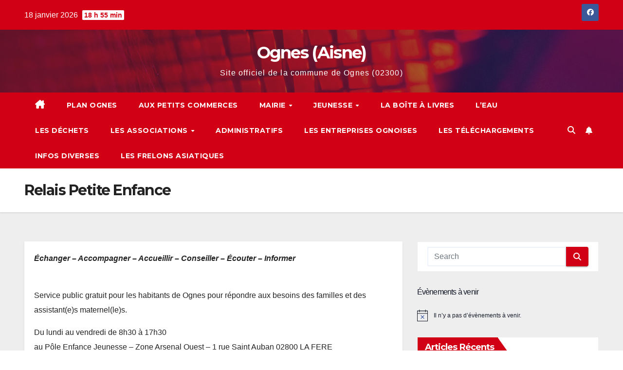

--- FILE ---
content_type: text/html; charset=UTF-8
request_url: https://www.ognes.fr/relais-assistants-maternels/
body_size: 14815
content:
<!DOCTYPE html>
<html lang="fr-FR">
<head>
<meta charset="UTF-8">
<meta name="viewport" content="width=device-width, initial-scale=1">
<link rel="profile" href="http://gmpg.org/xfn/11">

<!-- MapPress Easy Google Maps Version:2.95.8 (https://www.mappresspro.com) -->
<title>Relais Petite Enfance &#8211; Ognes (Aisne)</title>
<meta name='robots' content='max-image-preview:large' />
	<style>img:is([sizes="auto" i], [sizes^="auto," i]) { contain-intrinsic-size: 3000px 1500px }</style>
	<link rel='dns-prefetch' href='//fonts.googleapis.com' />
<link rel="alternate" type="application/rss+xml" title="Ognes (Aisne) &raquo; Flux" href="https://www.ognes.fr/feed/" />
<link rel="alternate" type="application/rss+xml" title="Ognes (Aisne) &raquo; Flux des commentaires" href="https://www.ognes.fr/comments/feed/" />
<link rel="alternate" type="text/calendar" title="Ognes (Aisne) &raquo; Flux iCal" href="https://www.ognes.fr/events/?ical=1" />
<script>
window._wpemojiSettings = {"baseUrl":"https:\/\/s.w.org\/images\/core\/emoji\/16.0.1\/72x72\/","ext":".png","svgUrl":"https:\/\/s.w.org\/images\/core\/emoji\/16.0.1\/svg\/","svgExt":".svg","source":{"concatemoji":"https:\/\/www.ognes.fr\/wp-includes\/js\/wp-emoji-release.min.js?ver=6.8.3"}};
/*! This file is auto-generated */
!function(s,n){var o,i,e;function c(e){try{var t={supportTests:e,timestamp:(new Date).valueOf()};sessionStorage.setItem(o,JSON.stringify(t))}catch(e){}}function p(e,t,n){e.clearRect(0,0,e.canvas.width,e.canvas.height),e.fillText(t,0,0);var t=new Uint32Array(e.getImageData(0,0,e.canvas.width,e.canvas.height).data),a=(e.clearRect(0,0,e.canvas.width,e.canvas.height),e.fillText(n,0,0),new Uint32Array(e.getImageData(0,0,e.canvas.width,e.canvas.height).data));return t.every(function(e,t){return e===a[t]})}function u(e,t){e.clearRect(0,0,e.canvas.width,e.canvas.height),e.fillText(t,0,0);for(var n=e.getImageData(16,16,1,1),a=0;a<n.data.length;a++)if(0!==n.data[a])return!1;return!0}function f(e,t,n,a){switch(t){case"flag":return n(e,"\ud83c\udff3\ufe0f\u200d\u26a7\ufe0f","\ud83c\udff3\ufe0f\u200b\u26a7\ufe0f")?!1:!n(e,"\ud83c\udde8\ud83c\uddf6","\ud83c\udde8\u200b\ud83c\uddf6")&&!n(e,"\ud83c\udff4\udb40\udc67\udb40\udc62\udb40\udc65\udb40\udc6e\udb40\udc67\udb40\udc7f","\ud83c\udff4\u200b\udb40\udc67\u200b\udb40\udc62\u200b\udb40\udc65\u200b\udb40\udc6e\u200b\udb40\udc67\u200b\udb40\udc7f");case"emoji":return!a(e,"\ud83e\udedf")}return!1}function g(e,t,n,a){var r="undefined"!=typeof WorkerGlobalScope&&self instanceof WorkerGlobalScope?new OffscreenCanvas(300,150):s.createElement("canvas"),o=r.getContext("2d",{willReadFrequently:!0}),i=(o.textBaseline="top",o.font="600 32px Arial",{});return e.forEach(function(e){i[e]=t(o,e,n,a)}),i}function t(e){var t=s.createElement("script");t.src=e,t.defer=!0,s.head.appendChild(t)}"undefined"!=typeof Promise&&(o="wpEmojiSettingsSupports",i=["flag","emoji"],n.supports={everything:!0,everythingExceptFlag:!0},e=new Promise(function(e){s.addEventListener("DOMContentLoaded",e,{once:!0})}),new Promise(function(t){var n=function(){try{var e=JSON.parse(sessionStorage.getItem(o));if("object"==typeof e&&"number"==typeof e.timestamp&&(new Date).valueOf()<e.timestamp+604800&&"object"==typeof e.supportTests)return e.supportTests}catch(e){}return null}();if(!n){if("undefined"!=typeof Worker&&"undefined"!=typeof OffscreenCanvas&&"undefined"!=typeof URL&&URL.createObjectURL&&"undefined"!=typeof Blob)try{var e="postMessage("+g.toString()+"("+[JSON.stringify(i),f.toString(),p.toString(),u.toString()].join(",")+"));",a=new Blob([e],{type:"text/javascript"}),r=new Worker(URL.createObjectURL(a),{name:"wpTestEmojiSupports"});return void(r.onmessage=function(e){c(n=e.data),r.terminate(),t(n)})}catch(e){}c(n=g(i,f,p,u))}t(n)}).then(function(e){for(var t in e)n.supports[t]=e[t],n.supports.everything=n.supports.everything&&n.supports[t],"flag"!==t&&(n.supports.everythingExceptFlag=n.supports.everythingExceptFlag&&n.supports[t]);n.supports.everythingExceptFlag=n.supports.everythingExceptFlag&&!n.supports.flag,n.DOMReady=!1,n.readyCallback=function(){n.DOMReady=!0}}).then(function(){return e}).then(function(){var e;n.supports.everything||(n.readyCallback(),(e=n.source||{}).concatemoji?t(e.concatemoji):e.wpemoji&&e.twemoji&&(t(e.twemoji),t(e.wpemoji)))}))}((window,document),window._wpemojiSettings);
</script>
<link rel='stylesheet' id='dashicons-css' href='https://www.ognes.fr/wp-includes/css/dashicons.min.css?ver=6.8.3' media='all' />
<link rel='stylesheet' id='tec-variables-skeleton-css' href='https://www.ognes.fr/wp-content/plugins/event-tickets/common/build/css/variables-skeleton.css?ver=6.10.1' media='all' />
<link rel='stylesheet' id='tec-variables-full-css' href='https://www.ognes.fr/wp-content/plugins/event-tickets/common/build/css/variables-full.css?ver=6.10.1' media='all' />
<link rel='stylesheet' id='tribe-common-skeleton-style-css' href='https://www.ognes.fr/wp-content/plugins/event-tickets/common/build/css/common-skeleton.css?ver=6.10.1' media='all' />
<link rel='stylesheet' id='tribe-common-full-style-css' href='https://www.ognes.fr/wp-content/plugins/event-tickets/common/build/css/common-full.css?ver=6.10.1' media='all' />
<link rel='stylesheet' id='event-tickets-tickets-css-css' href='https://www.ognes.fr/wp-content/plugins/event-tickets/build/css/tickets.css?ver=5.27.3' media='all' />
<link rel='stylesheet' id='event-tickets-tickets-rsvp-css-css' href='https://www.ognes.fr/wp-content/plugins/event-tickets/build/css/rsvp-v1.css?ver=5.27.3' media='all' />
<style id='wp-emoji-styles-inline-css'>

	img.wp-smiley, img.emoji {
		display: inline !important;
		border: none !important;
		box-shadow: none !important;
		height: 1em !important;
		width: 1em !important;
		margin: 0 0.07em !important;
		vertical-align: -0.1em !important;
		background: none !important;
		padding: 0 !important;
	}
</style>
<link rel='stylesheet' id='wp-block-library-css' href='https://www.ognes.fr/wp-content/plugins/gutenberg/build/styles/block-library/style.css?ver=22.3.0' media='all' />
<link rel='stylesheet' id='wp-block-library-theme-css' href='https://www.ognes.fr/wp-content/plugins/gutenberg/build/styles/block-library/theme.css?ver=22.3.0' media='all' />
<style id='classic-theme-styles-inline-css'>
.wp-block-button__link{background-color:#32373c;border-radius:9999px;box-shadow:none;color:#fff;font-size:1.125em;padding:calc(.667em + 2px) calc(1.333em + 2px);text-decoration:none}.wp-block-file__button{background:#32373c;color:#fff}.wp-block-accordion-heading{margin:0}.wp-block-accordion-heading__toggle{background-color:inherit!important;color:inherit!important}.wp-block-accordion-heading__toggle:not(:focus-visible){outline:none}.wp-block-accordion-heading__toggle:focus,.wp-block-accordion-heading__toggle:hover{background-color:inherit!important;border:none;box-shadow:none;color:inherit;padding:var(--wp--preset--spacing--20,1em) 0;text-decoration:none}.wp-block-accordion-heading__toggle:focus-visible{outline:auto;outline-offset:0}
</style>
<link rel='stylesheet' id='mappress-leaflet-css' href='https://www.ognes.fr/wp-content/plugins/mappress-google-maps-for-wordpress/lib/leaflet/leaflet.css?ver=1.7.1' media='all' />
<link rel='stylesheet' id='mappress-css' href='https://www.ognes.fr/wp-content/plugins/mappress-google-maps-for-wordpress/css/mappress.css?ver=2.95.8' media='all' />
<style id='global-styles-inline-css'>
:root{--wp--preset--aspect-ratio--square: 1;--wp--preset--aspect-ratio--4-3: 4/3;--wp--preset--aspect-ratio--3-4: 3/4;--wp--preset--aspect-ratio--3-2: 3/2;--wp--preset--aspect-ratio--2-3: 2/3;--wp--preset--aspect-ratio--16-9: 16/9;--wp--preset--aspect-ratio--9-16: 9/16;--wp--preset--color--black: #000000;--wp--preset--color--cyan-bluish-gray: #abb8c3;--wp--preset--color--white: #ffffff;--wp--preset--color--pale-pink: #f78da7;--wp--preset--color--vivid-red: #cf2e2e;--wp--preset--color--luminous-vivid-orange: #ff6900;--wp--preset--color--luminous-vivid-amber: #fcb900;--wp--preset--color--light-green-cyan: #7bdcb5;--wp--preset--color--vivid-green-cyan: #00d084;--wp--preset--color--pale-cyan-blue: #8ed1fc;--wp--preset--color--vivid-cyan-blue: #0693e3;--wp--preset--color--vivid-purple: #9b51e0;--wp--preset--gradient--vivid-cyan-blue-to-vivid-purple: linear-gradient(135deg,rgb(6,147,227) 0%,rgb(155,81,224) 100%);--wp--preset--gradient--light-green-cyan-to-vivid-green-cyan: linear-gradient(135deg,rgb(122,220,180) 0%,rgb(0,208,130) 100%);--wp--preset--gradient--luminous-vivid-amber-to-luminous-vivid-orange: linear-gradient(135deg,rgb(252,185,0) 0%,rgb(255,105,0) 100%);--wp--preset--gradient--luminous-vivid-orange-to-vivid-red: linear-gradient(135deg,rgb(255,105,0) 0%,rgb(207,46,46) 100%);--wp--preset--gradient--very-light-gray-to-cyan-bluish-gray: linear-gradient(135deg,rgb(238,238,238) 0%,rgb(169,184,195) 100%);--wp--preset--gradient--cool-to-warm-spectrum: linear-gradient(135deg,rgb(74,234,220) 0%,rgb(151,120,209) 20%,rgb(207,42,186) 40%,rgb(238,44,130) 60%,rgb(251,105,98) 80%,rgb(254,248,76) 100%);--wp--preset--gradient--blush-light-purple: linear-gradient(135deg,rgb(255,206,236) 0%,rgb(152,150,240) 100%);--wp--preset--gradient--blush-bordeaux: linear-gradient(135deg,rgb(254,205,165) 0%,rgb(254,45,45) 50%,rgb(107,0,62) 100%);--wp--preset--gradient--luminous-dusk: linear-gradient(135deg,rgb(255,203,112) 0%,rgb(199,81,192) 50%,rgb(65,88,208) 100%);--wp--preset--gradient--pale-ocean: linear-gradient(135deg,rgb(255,245,203) 0%,rgb(182,227,212) 50%,rgb(51,167,181) 100%);--wp--preset--gradient--electric-grass: linear-gradient(135deg,rgb(202,248,128) 0%,rgb(113,206,126) 100%);--wp--preset--gradient--midnight: linear-gradient(135deg,rgb(2,3,129) 0%,rgb(40,116,252) 100%);--wp--preset--font-size--small: 13px;--wp--preset--font-size--medium: 20px;--wp--preset--font-size--large: 36px;--wp--preset--font-size--x-large: 42px;--wp--preset--spacing--20: 0.44rem;--wp--preset--spacing--30: 0.67rem;--wp--preset--spacing--40: 1rem;--wp--preset--spacing--50: 1.5rem;--wp--preset--spacing--60: 2.25rem;--wp--preset--spacing--70: 3.38rem;--wp--preset--spacing--80: 5.06rem;--wp--preset--shadow--natural: 6px 6px 9px rgba(0, 0, 0, 0.2);--wp--preset--shadow--deep: 12px 12px 50px rgba(0, 0, 0, 0.4);--wp--preset--shadow--sharp: 6px 6px 0px rgba(0, 0, 0, 0.2);--wp--preset--shadow--outlined: 6px 6px 0px -3px rgb(255, 255, 255), 6px 6px rgb(0, 0, 0);--wp--preset--shadow--crisp: 6px 6px 0px rgb(0, 0, 0);}:root :where(.is-layout-flow) > :first-child{margin-block-start: 0;}:root :where(.is-layout-flow) > :last-child{margin-block-end: 0;}:root :where(.is-layout-flow) > *{margin-block-start: 24px;margin-block-end: 0;}:root :where(.is-layout-constrained) > :first-child{margin-block-start: 0;}:root :where(.is-layout-constrained) > :last-child{margin-block-end: 0;}:root :where(.is-layout-constrained) > *{margin-block-start: 24px;margin-block-end: 0;}:root :where(.is-layout-flex){gap: 24px;}:root :where(.is-layout-grid){gap: 24px;}body .is-layout-flex{display: flex;}.is-layout-flex{flex-wrap: wrap;align-items: center;}.is-layout-flex > :is(*, div){margin: 0;}body .is-layout-grid{display: grid;}.is-layout-grid > :is(*, div){margin: 0;}.has-black-color{color: var(--wp--preset--color--black) !important;}.has-cyan-bluish-gray-color{color: var(--wp--preset--color--cyan-bluish-gray) !important;}.has-white-color{color: var(--wp--preset--color--white) !important;}.has-pale-pink-color{color: var(--wp--preset--color--pale-pink) !important;}.has-vivid-red-color{color: var(--wp--preset--color--vivid-red) !important;}.has-luminous-vivid-orange-color{color: var(--wp--preset--color--luminous-vivid-orange) !important;}.has-luminous-vivid-amber-color{color: var(--wp--preset--color--luminous-vivid-amber) !important;}.has-light-green-cyan-color{color: var(--wp--preset--color--light-green-cyan) !important;}.has-vivid-green-cyan-color{color: var(--wp--preset--color--vivid-green-cyan) !important;}.has-pale-cyan-blue-color{color: var(--wp--preset--color--pale-cyan-blue) !important;}.has-vivid-cyan-blue-color{color: var(--wp--preset--color--vivid-cyan-blue) !important;}.has-vivid-purple-color{color: var(--wp--preset--color--vivid-purple) !important;}.has-black-background-color{background-color: var(--wp--preset--color--black) !important;}.has-cyan-bluish-gray-background-color{background-color: var(--wp--preset--color--cyan-bluish-gray) !important;}.has-white-background-color{background-color: var(--wp--preset--color--white) !important;}.has-pale-pink-background-color{background-color: var(--wp--preset--color--pale-pink) !important;}.has-vivid-red-background-color{background-color: var(--wp--preset--color--vivid-red) !important;}.has-luminous-vivid-orange-background-color{background-color: var(--wp--preset--color--luminous-vivid-orange) !important;}.has-luminous-vivid-amber-background-color{background-color: var(--wp--preset--color--luminous-vivid-amber) !important;}.has-light-green-cyan-background-color{background-color: var(--wp--preset--color--light-green-cyan) !important;}.has-vivid-green-cyan-background-color{background-color: var(--wp--preset--color--vivid-green-cyan) !important;}.has-pale-cyan-blue-background-color{background-color: var(--wp--preset--color--pale-cyan-blue) !important;}.has-vivid-cyan-blue-background-color{background-color: var(--wp--preset--color--vivid-cyan-blue) !important;}.has-vivid-purple-background-color{background-color: var(--wp--preset--color--vivid-purple) !important;}.has-black-border-color{border-color: var(--wp--preset--color--black) !important;}.has-cyan-bluish-gray-border-color{border-color: var(--wp--preset--color--cyan-bluish-gray) !important;}.has-white-border-color{border-color: var(--wp--preset--color--white) !important;}.has-pale-pink-border-color{border-color: var(--wp--preset--color--pale-pink) !important;}.has-vivid-red-border-color{border-color: var(--wp--preset--color--vivid-red) !important;}.has-luminous-vivid-orange-border-color{border-color: var(--wp--preset--color--luminous-vivid-orange) !important;}.has-luminous-vivid-amber-border-color{border-color: var(--wp--preset--color--luminous-vivid-amber) !important;}.has-light-green-cyan-border-color{border-color: var(--wp--preset--color--light-green-cyan) !important;}.has-vivid-green-cyan-border-color{border-color: var(--wp--preset--color--vivid-green-cyan) !important;}.has-pale-cyan-blue-border-color{border-color: var(--wp--preset--color--pale-cyan-blue) !important;}.has-vivid-cyan-blue-border-color{border-color: var(--wp--preset--color--vivid-cyan-blue) !important;}.has-vivid-purple-border-color{border-color: var(--wp--preset--color--vivid-purple) !important;}.has-vivid-cyan-blue-to-vivid-purple-gradient-background{background: var(--wp--preset--gradient--vivid-cyan-blue-to-vivid-purple) !important;}.has-light-green-cyan-to-vivid-green-cyan-gradient-background{background: var(--wp--preset--gradient--light-green-cyan-to-vivid-green-cyan) !important;}.has-luminous-vivid-amber-to-luminous-vivid-orange-gradient-background{background: var(--wp--preset--gradient--luminous-vivid-amber-to-luminous-vivid-orange) !important;}.has-luminous-vivid-orange-to-vivid-red-gradient-background{background: var(--wp--preset--gradient--luminous-vivid-orange-to-vivid-red) !important;}.has-very-light-gray-to-cyan-bluish-gray-gradient-background{background: var(--wp--preset--gradient--very-light-gray-to-cyan-bluish-gray) !important;}.has-cool-to-warm-spectrum-gradient-background{background: var(--wp--preset--gradient--cool-to-warm-spectrum) !important;}.has-blush-light-purple-gradient-background{background: var(--wp--preset--gradient--blush-light-purple) !important;}.has-blush-bordeaux-gradient-background{background: var(--wp--preset--gradient--blush-bordeaux) !important;}.has-luminous-dusk-gradient-background{background: var(--wp--preset--gradient--luminous-dusk) !important;}.has-pale-ocean-gradient-background{background: var(--wp--preset--gradient--pale-ocean) !important;}.has-electric-grass-gradient-background{background: var(--wp--preset--gradient--electric-grass) !important;}.has-midnight-gradient-background{background: var(--wp--preset--gradient--midnight) !important;}.has-small-font-size{font-size: var(--wp--preset--font-size--small) !important;}.has-medium-font-size{font-size: var(--wp--preset--font-size--medium) !important;}.has-large-font-size{font-size: var(--wp--preset--font-size--large) !important;}.has-x-large-font-size{font-size: var(--wp--preset--font-size--x-large) !important;}
:root :where(.wp-block-pullquote){font-size: 1.5em;line-height: 1.6;}
</style>
<link rel='stylesheet' id='newsup-fonts-css' href='//fonts.googleapis.com/css?family=Montserrat%3A400%2C500%2C700%2C800%7CWork%2BSans%3A300%2C400%2C500%2C600%2C700%2C800%2C900%26display%3Dswap&#038;subset=latin%2Clatin-ext' media='all' />
<link rel='stylesheet' id='bootstrap-css' href='https://www.ognes.fr/wp-content/themes/newsup/css/bootstrap.css?ver=6.8.3' media='all' />
<link rel='stylesheet' id='newsup-style-css' href='https://www.ognes.fr/wp-content/themes/newsberg/style.css?ver=6.8.3' media='all' />
<link rel='stylesheet' id='font-awesome-5-all-css' href='https://www.ognes.fr/wp-content/themes/newsup/css/font-awesome/css/all.min.css?ver=6.8.3' media='all' />
<link rel='stylesheet' id='font-awesome-4-shim-css' href='https://www.ognes.fr/wp-content/themes/newsup/css/font-awesome/css/v4-shims.min.css?ver=6.8.3' media='all' />
<link rel='stylesheet' id='owl-carousel-css' href='https://www.ognes.fr/wp-content/themes/newsup/css/owl.carousel.css?ver=6.8.3' media='all' />
<link rel='stylesheet' id='smartmenus-css' href='https://www.ognes.fr/wp-content/themes/newsup/css/jquery.smartmenus.bootstrap.css?ver=6.8.3' media='all' />
<link rel='stylesheet' id='newsup-custom-css-css' href='https://www.ognes.fr/wp-content/themes/newsup/inc/ansar/customize/css/customizer.css?ver=1.0' media='all' />
<link rel='stylesheet' id='tablepress-default-css' href='https://www.ognes.fr/wp-content/plugins/tablepress/css/build/default.css?ver=3.2.6' media='all' />
<link rel='stylesheet' id='event-tickets-rsvp-css' href='https://www.ognes.fr/wp-content/plugins/event-tickets/build/css/rsvp.css?ver=5.27.3' media='all' />
<link rel='stylesheet' id='newsup-style-parent-css' href='https://www.ognes.fr/wp-content/themes/newsup/style.css?ver=6.8.3' media='all' />
<link rel='stylesheet' id='newsberg-style-css' href='https://www.ognes.fr/wp-content/themes/newsberg/style.css?ver=1.0' media='all' />
<link rel='stylesheet' id='newsberg-default-css-css' href='https://www.ognes.fr/wp-content/themes/newsberg/css/colors/default.css?ver=6.8.3' media='all' />
<script src="https://www.ognes.fr/wp-includes/js/jquery/jquery.min.js?ver=3.7.1" id="jquery-core-js"></script>
<script src="https://www.ognes.fr/wp-includes/js/jquery/jquery-migrate.min.js?ver=3.4.1" id="jquery-migrate-js"></script>
<script src="https://www.ognes.fr/wp-content/themes/newsup/js/navigation.js?ver=6.8.3" id="newsup-navigation-js"></script>
<script src="https://www.ognes.fr/wp-content/themes/newsup/js/bootstrap.js?ver=6.8.3" id="bootstrap-js"></script>
<script src="https://www.ognes.fr/wp-content/themes/newsup/js/owl.carousel.min.js?ver=6.8.3" id="owl-carousel-min-js"></script>
<script src="https://www.ognes.fr/wp-content/themes/newsup/js/jquery.smartmenus.js?ver=6.8.3" id="smartmenus-js-js"></script>
<script src="https://www.ognes.fr/wp-content/themes/newsup/js/jquery.smartmenus.bootstrap.js?ver=6.8.3" id="bootstrap-smartmenus-js-js"></script>
<script src="https://www.ognes.fr/wp-content/themes/newsup/js/jquery.marquee.js?ver=6.8.3" id="newsup-marquee-js-js"></script>
<script src="https://www.ognes.fr/wp-content/themes/newsup/js/main.js?ver=6.8.3" id="newsup-main-js-js"></script>
<link rel="https://api.w.org/" href="https://www.ognes.fr/wp-json/" /><link rel="alternate" title="JSON" type="application/json" href="https://www.ognes.fr/wp-json/wp/v2/pages/110" /><link rel="EditURI" type="application/rsd+xml" title="RSD" href="https://www.ognes.fr/xmlrpc.php?rsd" />
<meta name="generator" content="WordPress 6.8.3" />
<link rel="canonical" href="https://www.ognes.fr/relais-assistants-maternels/" />
<link rel='shortlink' href='https://www.ognes.fr/?p=110' />
<link rel="alternate" title="oEmbed (JSON)" type="application/json+oembed" href="https://www.ognes.fr/wp-json/oembed/1.0/embed?url=https%3A%2F%2Fwww.ognes.fr%2Frelais-assistants-maternels%2F" />
<link rel="alternate" title="oEmbed (XML)" type="text/xml+oembed" href="https://www.ognes.fr/wp-json/oembed/1.0/embed?url=https%3A%2F%2Fwww.ognes.fr%2Frelais-assistants-maternels%2F&#038;format=xml" />
<meta name="et-api-version" content="v1"><meta name="et-api-origin" content="https://www.ognes.fr"><link rel="https://theeventscalendar.com/" href="https://www.ognes.fr/wp-json/tribe/tickets/v1/" /><meta name="tec-api-version" content="v1"><meta name="tec-api-origin" content="https://www.ognes.fr"><link rel="alternate" href="https://www.ognes.fr/wp-json/tribe/events/v1/" /> 
<style type="text/css" id="custom-background-css">
    .wrapper { background-color: ffffff; }
</style>
    <style type="text/css">
            body .site-title a,
        body .site-description {
            color: #ffffff;
        }

        .site-branding-text .site-title a {
                font-size: px;
            }

            @media only screen and (max-width: 640px) {
                .site-branding-text .site-title a {
                    font-size: 40px;

                }
            }

            @media only screen and (max-width: 375px) {
                .site-branding-text .site-title a {
                    font-size: 32px;

                }
            }

        </style>
    <style id="custom-background-css">
body.custom-background { background-color: #ffffff; }
</style>
	</head>
<body class="wp-singular page-template-default page page-id-110 custom-background wp-embed-responsive wp-theme-newsup wp-child-theme-newsberg tribe-no-js tec-no-tickets-on-recurring tec-no-rsvp-on-recurring ta-hide-date-author-in-list tribe-theme-newsup" >
<div id="page" class="site">
<a class="skip-link screen-reader-text" href="#content">
Skip to content</a>
  <div class="wrapper" id="custom-background-css">
    <header class="mg-headwidget">
      <!--==================== TOP BAR ====================-->
      <div class="mg-head-detail hidden-xs">
    <div class="container-fluid">
        <div class="row align-items-center">
            <div class="col-md-6 col-xs-12">
                <ul class="info-left">
                                <li>18 janvier 2026                <span class="time">  18 h 55 min</span>
                        </li>
                        </ul>
            </div>
            <div class="col-md-6 col-xs-12">
                <ul class="mg-social info-right">
                            <li>
            <a  target="_blank"  href="https://www.facebook.com/Ognes02">
                <span class="icon-soci facebook">
                    <i class="fab fa-facebook"></i>
                </span> 
            </a>
        </li>
                        </ul>
            </div>
        </div>
    </div>
</div>
      <div class="clearfix"></div>

      
      <div class="mg-nav-widget-area-back" style='background-image: url("https://www.ognes.fr/wp-content/themes/newsberg/images/head-back.jpg" );'>
                <div class="overlay">
          <div class="inner"  style="background-color:rgba(32,47,91,0.4);" > 
              <div class="container-fluid">
                  <div class="mg-nav-widget-area">
                    <div class="row align-items-center">
                      <div class="col-md-12 text-center mx-auto">
                        <div class="navbar-header">
                          <div class="site-logo">
                                                      </div>
                          <div class="site-branding-text ">
                                                            <p class="site-title"> <a href="https://www.ognes.fr/" rel="home">Ognes (Aisne)</a></p>
                                                            <p class="site-description">Site officiel de la commune de Ognes (02300)</p>
                          </div>    
                        </div>
                      </div>
                                          </div>
                  </div>
              </div>
          </div>
        </div>
      </div>
    <div class="mg-menu-full">
      <nav class="navbar navbar-expand-lg navbar-wp">
        <div class="container-fluid">
          <!-- Right nav -->
          <div class="m-header align-items-center">
                            <a class="mobilehomebtn" href="https://www.ognes.fr"><span class="fa-solid fa-house-chimney"></span></a>
              <!-- navbar-toggle -->
              <button class="navbar-toggler mx-auto" type="button" data-toggle="collapse" data-target="#navbar-wp" aria-controls="navbarSupportedContent" aria-expanded="false" aria-label="Toggle navigation">
                <span class="burger">
                  <span class="burger-line"></span>
                  <span class="burger-line"></span>
                  <span class="burger-line"></span>
                </span>
              </button>
              <!-- /navbar-toggle -->
                          <div class="dropdown show mg-search-box pr-2">
                <a class="dropdown-toggle msearch ml-auto" href="#" role="button" id="dropdownMenuLink" data-toggle="dropdown" aria-haspopup="true" aria-expanded="false">
                <i class="fas fa-search"></i>
                </a> 
                <div class="dropdown-menu searchinner" aria-labelledby="dropdownMenuLink">
                    <form role="search" method="get" id="searchform" action="https://www.ognes.fr/">
  <div class="input-group">
    <input type="search" class="form-control" placeholder="Search" value="" name="s" />
    <span class="input-group-btn btn-default">
    <button type="submit" class="btn"> <i class="fas fa-search"></i> </button>
    </span> </div>
</form>                </div>
            </div>
                  <a href="#" target="_blank" class="btn-bell btn-theme mx-2"><i class="fa fa-bell"></i></a>
                      
          </div>
          <!-- /Right nav --> 
          <div class="collapse navbar-collapse" id="navbar-wp">
            <div class="d-md-block">
              <ul id="menu-menu-principal" class="nav navbar-nav mr-auto "><li class="active home"><a class="homebtn" href="https://www.ognes.fr"><span class='fa-solid fa-house-chimney'></span></a></li><li id="menu-item-347" class="menu-item menu-item-type-post_type menu-item-object-page menu-item-347"><a class="nav-link" title="Plan Ognes" href="https://www.ognes.fr/343-2/">Plan Ognes</a></li>
<li id="menu-item-1286" class="menu-item menu-item-type-post_type menu-item-object-page menu-item-1286"><a class="nav-link" title="Aux petits commerces" href="https://www.ognes.fr/aux-petits-commerces/">Aux petits commerces</a></li>
<li id="menu-item-432" class="menu-item menu-item-type-taxonomy menu-item-object-category menu-item-has-children menu-item-432 dropdown"><a class="nav-link" title="Mairie" href="https://www.ognes.fr/category/actualites/mairie/" data-toggle="dropdown" class="dropdown-toggle">Mairie </a>
<ul role="menu" class=" dropdown-menu">
	<li id="menu-item-171" class="menu-item menu-item-type-post_type menu-item-object-page menu-item-171"><a class="dropdown-item" title="La gazette" href="https://www.ognes.fr/la-gazette/">La gazette</a></li>
	<li id="menu-item-98" class="menu-item menu-item-type-post_type menu-item-object-page menu-item-98"><a class="dropdown-item" title="Les arrêtés" href="https://www.ognes.fr/les-arretes-municipaux/">Les arrêtés</a></li>
	<li id="menu-item-1051" class="menu-item menu-item-type-post_type menu-item-object-page menu-item-1051"><a class="dropdown-item" title="Le conseil municipal" href="https://www.ognes.fr/les-deliberations-du-conseil-municipal/">Le conseil municipal</a></li>
	<li id="menu-item-54" class="menu-item menu-item-type-post_type menu-item-object-page menu-item-54"><a class="dropdown-item" title="Les horaires" href="https://www.ognes.fr/les-horaires/">Les horaires</a></li>
	<li id="menu-item-53" class="menu-item menu-item-type-post_type menu-item-object-page menu-item-53"><a class="dropdown-item" title="Vos élus" href="https://www.ognes.fr/vos-elus/">Vos élus</a></li>
	<li id="menu-item-1787" class="menu-item menu-item-type-custom menu-item-object-custom menu-item-1787"><a class="dropdown-item" title="Les comptes des collectivités" href="https://www.impots.gouv.fr/cll">Les comptes des collectivités</a></li>
</ul>
</li>
<li id="menu-item-40" class="menu-item menu-item-type-taxonomy menu-item-object-category current-menu-ancestor current-menu-parent menu-item-has-children menu-item-40 dropdown active"><a class="nav-link" title="Jeunesse" href="https://www.ognes.fr/category/non-classe/" data-toggle="dropdown" class="dropdown-toggle">Jeunesse </a>
<ul role="menu" class=" dropdown-menu">
	<li id="menu-item-43" class="menu-item menu-item-type-post_type menu-item-object-page menu-item-43"><a class="dropdown-item" title="Ecole Louis Lesur" href="https://www.ognes.fr/ecole/">Ecole Louis Lesur</a></li>
	<li id="menu-item-42" class="menu-item menu-item-type-post_type menu-item-object-page menu-item-42"><a class="dropdown-item" title="Périscolaire" href="https://www.ognes.fr/periscolaire/">Périscolaire</a></li>
	<li id="menu-item-112" class="menu-item menu-item-type-post_type menu-item-object-page current-menu-item page_item page-item-110 current_page_item menu-item-112 active"><a class="dropdown-item" title="Relais Petite Enfance" href="https://www.ognes.fr/relais-assistants-maternels/">Relais Petite Enfance</a></li>
	<li id="menu-item-482" class="menu-item menu-item-type-post_type menu-item-object-page menu-item-482"><a class="dropdown-item" title="PASS CULTURE pour les 15-18 ans = €€" href="https://www.ognes.fr/18-ans-300-e-pass-culture/">PASS CULTURE pour les 15-18 ans = €€</a></li>
</ul>
</li>
<li id="menu-item-1158" class="menu-item menu-item-type-post_type menu-item-object-page menu-item-1158"><a class="nav-link" title="La Boîte à Livres" href="https://www.ognes.fr/la-boite-a-livres/">La Boîte à Livres</a></li>
<li id="menu-item-1568" class="menu-item menu-item-type-post_type menu-item-object-page menu-item-1568"><a class="nav-link" title="L’eau" href="https://www.ognes.fr/leau/">L’eau</a></li>
<li id="menu-item-106" class="menu-item menu-item-type-post_type menu-item-object-page menu-item-106"><a class="nav-link" title="Les déchets" href="https://www.ognes.fr/les-dechets/">Les déchets</a></li>
<li id="menu-item-434" class="menu-item menu-item-type-taxonomy menu-item-object-category menu-item-has-children menu-item-434 dropdown"><a class="nav-link" title="Les associations" href="https://www.ognes.fr/category/association/" data-toggle="dropdown" class="dropdown-toggle">Les associations </a>
<ul role="menu" class=" dropdown-menu">
	<li id="menu-item-414" class="menu-item menu-item-type-post_type menu-item-object-page menu-item-414"><a class="dropdown-item" title="Football – E.S. Ognes" href="https://www.ognes.fr/les-associations/football/">Football – E.S. Ognes</a></li>
	<li id="menu-item-1815" class="menu-item menu-item-type-post_type menu-item-object-page menu-item-1815"><a class="dropdown-item" title="Pétanque Ognes" href="https://www.ognes.fr/les-associations/petanque-ognes/">Pétanque Ognes</a></li>
	<li id="menu-item-527" class="menu-item menu-item-type-post_type menu-item-object-page menu-item-527"><a class="dropdown-item" title="A Fond" href="https://www.ognes.fr/les-associations/a-fond/">A Fond</a></li>
	<li id="menu-item-475" class="menu-item menu-item-type-post_type menu-item-object-page menu-item-475"><a class="dropdown-item" title="A.C.C.O." href="https://www.ognes.fr/les-associations/a-c-c-o/">A.C.C.O.</a></li>
	<li id="menu-item-496" class="menu-item menu-item-type-post_type menu-item-object-page menu-item-496"><a class="dropdown-item" title="Cyclisme – E.C. Ognes" href="https://www.ognes.fr/les-associations/espoir-cycliste-de-ognes/">Cyclisme – E.C. Ognes</a></li>
	<li id="menu-item-1696" class="menu-item menu-item-type-post_type menu-item-object-page menu-item-1696"><a class="dropdown-item" title="Groupe Antipode" href="https://www.ognes.fr/les-associations/groupe-antipode/">Groupe Antipode</a></li>
</ul>
</li>
<li id="menu-item-493" class="menu-item menu-item-type-post_type menu-item-object-page menu-item-493"><a class="nav-link" title="Administratifs" href="https://www.ognes.fr/administratifs/">Administratifs</a></li>
<li id="menu-item-1118" class="menu-item menu-item-type-post_type menu-item-object-page menu-item-1118"><a class="nav-link" title="Les entreprises Ognoises" href="https://www.ognes.fr/les-entreprises/">Les entreprises Ognoises</a></li>
<li id="menu-item-125" class="menu-item menu-item-type-post_type menu-item-object-page menu-item-125"><a class="nav-link" title="Les téléchargements" href="https://www.ognes.fr/les-telechargements/">Les téléchargements</a></li>
<li id="menu-item-184" class="menu-item menu-item-type-post_type menu-item-object-page menu-item-184"><a class="nav-link" title="Infos diverses" href="https://www.ognes.fr/informations-diverses/">Infos diverses</a></li>
<li id="menu-item-1505" class="menu-item menu-item-type-post_type menu-item-object-page menu-item-1505"><a class="nav-link" title="Les frelons asiatiques" href="https://www.ognes.fr/les-frelons-asiatiques/">Les frelons asiatiques</a></li>
</ul>            </div>      
          </div>
          <!-- Right nav -->
          <div class="desk-header d-lg-flex pl-3 ml-auto my-2 my-lg-0 position-relative align-items-center">
                        <div class="dropdown show mg-search-box pr-2">
                <a class="dropdown-toggle msearch ml-auto" href="#" role="button" id="dropdownMenuLink" data-toggle="dropdown" aria-haspopup="true" aria-expanded="false">
                <i class="fas fa-search"></i>
                </a> 
                <div class="dropdown-menu searchinner" aria-labelledby="dropdownMenuLink">
                    <form role="search" method="get" id="searchform" action="https://www.ognes.fr/">
  <div class="input-group">
    <input type="search" class="form-control" placeholder="Search" value="" name="s" />
    <span class="input-group-btn btn-default">
    <button type="submit" class="btn"> <i class="fas fa-search"></i> </button>
    </span> </div>
</form>                </div>
            </div>
                  <a href="#" target="_blank" class="btn-bell btn-theme mx-2"><i class="fa fa-bell"></i></a>
                  </div>
          <!-- /Right nav -->
      </div>
      </nav> <!-- /Navigation -->
    </div>
</header>
<div class="clearfix"></div> <!--==================== Newsup breadcrumb section ====================-->
<div class="mg-breadcrumb-section" style='background: url("https://www.ognes.fr/wp-content/themes/newsberg/images/head-back.jpg" ) repeat scroll center 0 #143745;'>
   <div class="overlay">       <div class="container-fluid">
        <div class="row">
          <div class="col-md-12 col-sm-12">
            <div class="mg-breadcrumb-title">
                              <h1 class="title">Relais Petite Enfance</h1>
                          </div>
          </div>
        </div>
      </div>
   </div> </div>
<div class="clearfix"></div><!--==================== main content section ====================-->
<main id="content" class="page-class content">
    <div class="container-fluid">
      	<div class="row">
			<!-- Blog Area -->
			
			<div class="col-md-8">
				<div class="mg-card-box padding-20"> 
<p><em><strong>Échanger &#8211; Accompagner &#8211; Accueillir &#8211; Conseiller &#8211; Écouter &#8211; Informer</strong></em></p>



<p><br>Service public gratuit pour les habitants de Ognes pour répondre aux besoins des familles et des assistant(e)s maternel(le)s.<br></p>



<p>Du lundi au vendredi de 8h30 à 17h30 <br>au Pôle Enfance Jeunesse &#8211; Zone Arsenal Ouest &#8211; 1 rue Saint Auban 02800 LA FERE<br><br>03 23 38 42 20 <a href="mailto:rpe@ctlf.fr">rpe@ctlf.fr</a><br></p>



<h4 class="wp-block-heading"><br>Les actualités :</h4>


<ul class="display-posts-listing"><li class="listing-item"><a class="title" href="https://www.ognes.fr/ram-actu/">Actu&rsquo;RAM, février 2023</a></li><li class="listing-item"><a class="title" href="https://www.ognes.fr/informations-animation-et-permanence-ram/">INFORMATIONS Animation et Permanence RAM</a></li><li class="listing-item"><a class="title" href="https://www.ognes.fr/ram-matinee-parentalite-le-17-septembre/">RAM : Matinée parentalité le 17 septembre</a></li></ul>



<h2 class="wp-block-heading has-text-align-center"><br><br>Les assistantes maternelles de la commune</h2>



<p>Dix assistantes maternelles exercent dans la commune, la liste est disponible en mairie.</p>
	
				</div>
			</div>
			<!--Sidebar Area-->
			      			<!--sidebar-->
					<!--col-md-4-->
						<aside class="col-md-4">
							
<aside id="secondary" class="widget-area" role="complementary">
	<div id="sidebar-right" class="mg-sidebar">
		<div id="search-2" class="mg-widget widget_search"><form role="search" method="get" id="searchform" action="https://www.ognes.fr/">
  <div class="input-group">
    <input type="search" class="form-control" placeholder="Search" value="" name="s" />
    <span class="input-group-btn btn-default">
    <button type="submit" class="btn"> <i class="fas fa-search"></i> </button>
    </span> </div>
</form></div><div  class="tribe-compatibility-container" >
	<div
		 class="tribe-common tribe-events tribe-events-view tribe-events-view--widget-events-list tribe-events-widget" 		data-js="tribe-events-view"
		data-view-rest-url="https://www.ognes.fr/wp-json/tribe/views/v2/html"
		data-view-manage-url="1"
							data-view-breakpoint-pointer="de323b2f-8fbd-4d2b-ad2f-cfed39a93229"
			>
		<div class="tribe-events-widget-events-list">

			
			<script data-js="tribe-events-view-data" type="application/json">
	{"slug":"widget-events-list","prev_url":"","next_url":"","view_class":"Tribe\\Events\\Views\\V2\\Views\\Widgets\\Widget_List_View","view_slug":"widget-events-list","view_label":"View","view":null,"should_manage_url":true,"id":null,"alias-slugs":null,"title":"Relais Petite Enfance \u2013 Ognes (Aisne)","limit":5,"no_upcoming_events":false,"featured_events_only":false,"jsonld_enable":true,"tribe_is_list_widget":true,"admin_fields":{"title":{"label":"Titre\u00a0:","type":"text","parent_classes":"","classes":"","dependency":"","id":"widget-tribe-widget-events-list-5-title","name":"widget-tribe-widget-events-list[5][title]","options":[],"placeholder":"","value":null},"limit":{"label":"Afficher\u00a0:","type":"number","default":5,"min":1,"max":10,"step":1,"parent_classes":"","classes":"","dependency":"","id":"widget-tribe-widget-events-list-5-limit","name":"widget-tribe-widget-events-list[5][limit]","options":[],"placeholder":"","value":null},"no_upcoming_events":{"label":"Cacher ce widget s\u2019il n\u2019y a pas d\u2019\u00e9v\u00e8nements \u00e0 venir.","type":"checkbox","parent_classes":"","classes":"","dependency":"","id":"widget-tribe-widget-events-list-5-no_upcoming_events","name":"widget-tribe-widget-events-list[5][no_upcoming_events]","options":[],"placeholder":"","value":null},"featured_events_only":{"label":"Limiter uniquement pour les \u00e9v\u00e8nements mis en avant","type":"checkbox","parent_classes":"","classes":"","dependency":"","id":"widget-tribe-widget-events-list-5-featured_events_only","name":"widget-tribe-widget-events-list[5][featured_events_only]","options":[],"placeholder":"","value":null},"jsonld_enable":{"label":"G\u00e9n\u00e9rer les donn\u00e9es JSON-LD","type":"checkbox","parent_classes":"","classes":"","dependency":"","id":"widget-tribe-widget-events-list-5-jsonld_enable","name":"widget-tribe-widget-events-list[5][jsonld_enable]","options":[],"placeholder":"","value":null}},"events":[],"url":"https:\/\/www.ognes.fr\/?post_type=tribe_events&eventDisplay=widget-events-list","url_event_date":false,"bar":{"keyword":"","date":""},"today":"2026-01-18 00:00:00","now":"2026-01-18 18:55:20","home_url":"https:\/\/www.ognes.fr","rest_url":"https:\/\/www.ognes.fr\/wp-json\/tribe\/views\/v2\/html","rest_method":"GET","rest_nonce":"","today_url":"https:\/\/www.ognes.fr\/?post_type=tribe_events&eventDisplay=widget-events-list&pagename=relais-assistants-maternels","today_title":"Cliquer pour s\u00e9lectionner la date du jour","today_label":"Aujourd\u2019hui","prev_label":"","next_label":"","date_formats":{"compact":"n\/j\/Y","month_and_year_compact":"n\/Y","month_and_year":"F Y","time_range_separator":" - ","date_time_separator":" @ "},"messages":{"notice":["Il n\u2019y a pas d\u2019\u00e9v\u00e8nements \u00e0 venir."]},"start_of_week":"1","header_title":"","header_title_element":"h1","content_title":"","breadcrumbs":[],"backlink":false,"before_events":"","after_events":"\n<!--\nThis calendar is powered by The Events Calendar.\nhttp:\/\/evnt.is\/18wn\n-->\n","display_events_bar":false,"disable_event_search":false,"live_refresh":true,"ical":{"display_link":true,"link":{"url":"https:\/\/www.ognes.fr\/?post_type=tribe_events&#038;eventDisplay=widget-events-list&#038;ical=1","text":"Exporter \u00c9v\u00e8nements","title":"Utilisez ceci pour partager les donn\u00e9es de calendrier avec Google Calendar, Apple iCal et d\u2019autres applications compatibles"}},"container_classes":["tribe-common","tribe-events","tribe-events-view","tribe-events-view--widget-events-list","tribe-events-widget"],"container_data":[],"is_past":false,"breakpoints":{"xsmall":500,"medium":768,"full":960},"breakpoint_pointer":"de323b2f-8fbd-4d2b-ad2f-cfed39a93229","is_initial_load":true,"public_views":{"list":{"view_class":"Tribe\\Events\\Views\\V2\\Views\\List_View","view_url":"https:\/\/www.ognes.fr\/events\/liste\/","view_label":"Liste","aria_label":"Display \u00c9v\u00e8nements in Liste View"},"month":{"view_class":"Tribe\\Events\\Views\\V2\\Views\\Month_View","view_url":"https:\/\/www.ognes.fr\/events\/mois\/","view_label":"Mois","aria_label":"Display \u00c9v\u00e8nements in Mois View"},"day":{"view_class":"Tribe\\Events\\Views\\V2\\Views\\Day_View","view_url":"https:\/\/www.ognes.fr\/events\/aujourdhui\/","view_label":"Jour","aria_label":"Display \u00c9v\u00e8nements in Jour View"}},"show_latest_past":false,"past":false,"compatibility_classes":["tribe-compatibility-container"],"view_more_text":"Voir le calendrier","view_more_title":"Voir plus d\u2019\u00e9v\u00e8nements.","view_more_link":"https:\/\/www.ognes.fr\/events\/","widget_title":"\u00c9v\u00e8nements \u00e0 venir","hide_if_no_upcoming_events":false,"display":[],"subscribe_links":{"gcal":{"label":"Google Agenda","single_label":"Ajouter \u00e0 Google Agenda","visible":true,"block_slug":"hasGoogleCalendar"},"ical":{"label":"iCalendar","single_label":"Ajouter \u00e0 iCalendar","visible":true,"block_slug":"hasiCal"},"outlook-365":{"label":"Outlook 365","single_label":"Outlook 365","visible":true,"block_slug":"hasOutlook365"},"outlook-live":{"label":"Outlook Live","single_label":"Outlook Live","visible":true,"block_slug":"hasOutlookLive"},"ics":{"label":"Exporter le fichier .ics","single_label":"Exporter le fichier .ics","visible":true,"block_slug":null},"outlook-ics":{"label":"Exporter le fichier Outlook .ics","single_label":"Exporter le fichier Outlook .ics","visible":true,"block_slug":null}},"_context":{"slug":"widget-events-list"}}</script>

							<header class="tribe-events-widget-events-list__header">
					<h2 class="tribe-events-widget-events-list__header-title tribe-common-h6 tribe-common-h--alt">
						Évènements à venir					</h2>
				</header>
			
			
				<div  class="tribe-events-header__messages tribe-events-c-messages tribe-common-b2"  >
			<div class="tribe-events-c-messages__message tribe-events-c-messages__message--notice" tabindex="0" role="alert" aria-live="assertive">
			<svg
	 class="tribe-common-c-svgicon tribe-common-c-svgicon--messages-not-found tribe-events-c-messages__message-icon-svg" 	aria-hidden="true"
	viewBox="0 0 21 23"
	xmlns="http://www.w3.org/2000/svg"
>
	<g fill-rule="evenodd">
		<path d="M.5 2.5h20v20H.5z"/>
		<path stroke-linecap="round" d="M7.583 11.583l5.834 5.834m0-5.834l-5.834 5.834" class="tribe-common-c-svgicon__svg-stroke"/>
		<path stroke-linecap="round" d="M4.5.5v4m12-4v4"/>
		<path stroke-linecap="square" d="M.5 7.5h20"/>
	</g>
</svg>
<span class="tribe-common-a11y-visual-hide">
	Notice</span>
							<div
					 data-key="0" >
					Il n’y a pas d’évènements à venir.				</div>
					</div>
	</div>

					</div>
	</div>
</div>
<script class="tribe-events-breakpoints">
	( function () {
		var completed = false;

		function initBreakpoints() {
			if ( completed ) {
				// This was fired already and completed no need to attach to the event listener.
				document.removeEventListener( 'DOMContentLoaded', initBreakpoints );
				return;
			}

			if ( 'undefined' === typeof window.tribe ) {
				return;
			}

			if ( 'undefined' === typeof window.tribe.events ) {
				return;
			}

			if ( 'undefined' === typeof window.tribe.events.views ) {
				return;
			}

			if ( 'undefined' === typeof window.tribe.events.views.breakpoints ) {
				return;
			}

			if ( 'function' !== typeof (window.tribe.events.views.breakpoints.setup) ) {
				return;
			}

			var container = document.querySelectorAll( '[data-view-breakpoint-pointer="de323b2f-8fbd-4d2b-ad2f-cfed39a93229"]' );
			if ( ! container ) {
				return;
			}

			window.tribe.events.views.breakpoints.setup( container );
			completed = true;
			// This was fired already and completed no need to attach to the event listener.
			document.removeEventListener( 'DOMContentLoaded', initBreakpoints );
		}

		// Try to init the breakpoints right away.
		initBreakpoints();
		document.addEventListener( 'DOMContentLoaded', initBreakpoints );
	})();
</script>
<script data-js='tribe-events-view-nonce-data' type='application/json'>{"tvn1":"c7dfd14359","tvn2":""}</script>
		<div id="recent-posts-2" class="mg-widget widget_recent_entries">
		<div class="mg-wid-title"><h6 class="wtitle">Articles récents</h6></div>
		<ul>
											<li>
					<a href="https://www.ognes.fr/attention-vacances-dete/">Attention fermeture de la mairie</a>
									</li>
											<li>
					<a href="https://www.ognes.fr/jeu-des-intrus/">Jeu des intrus</a>
									</li>
											<li>
					<a href="https://www.ognes.fr/travaux-de-voirie/">Travaux de voirie</a>
									</li>
											<li>
					<a href="https://www.ognes.fr/reduire-nos-dechets-consultation-publique/">Réduire nos déchets, consultation publique</a>
									</li>
											<li>
					<a href="https://www.ognes.fr/course-cycliste-paris-chauny/">Course cycliste Paris-Chauny</a>
									</li>
					</ul>

		</div><div id="categories-2" class="mg-widget widget_categories"><div class="mg-wid-title"><h6 class="wtitle">Catégories</h6></div>
			<ul>
					<li class="cat-item cat-item-13"><a href="https://www.ognes.fr/category/association/a-fond/">A Fond</a>
</li>
	<li class="cat-item cat-item-30"><a href="https://www.ognes.fr/category/association/acco/">ACCO</a>
</li>
	<li class="cat-item cat-item-5"><a href="https://www.ognes.fr/category/actualites/">Actualités</a>
</li>
	<li class="cat-item cat-item-4"><a href="https://www.ognes.fr/category/arrete/">arrêté</a>
</li>
	<li class="cat-item cat-item-45"><a href="https://www.ognes.fr/category/association/e-c-ognes/">E.C. Ognes</a>
</li>
	<li class="cat-item cat-item-14"><a href="https://www.ognes.fr/category/association/e-s-ognes/">E.S. Ognes</a>
</li>
	<li class="cat-item cat-item-9"><a href="https://www.ognes.fr/category/actualites/fermeture/">Fermeture</a>
</li>
	<li class="cat-item cat-item-6"><a href="https://www.ognes.fr/category/actualites/informations-exterieures/">Informations extérieures</a>
</li>
	<li class="cat-item cat-item-10"><a href="https://www.ognes.fr/category/association/">Les associations</a>
</li>
	<li class="cat-item cat-item-64"><a href="https://www.ognes.fr/category/local-commercial-partage/">LOCAL COMMERCIAL PARTAGÉ</a>
</li>
	<li class="cat-item cat-item-11"><a href="https://www.ognes.fr/category/actualites/mairie/">Mairie</a>
</li>
	<li class="cat-item cat-item-1"><a href="https://www.ognes.fr/category/non-classe/">Non classé</a>
</li>
	<li class="cat-item cat-item-28"><a href="https://www.ognes.fr/category/actualites/periscolaire/">Périscolaire</a>
</li>
	<li class="cat-item cat-item-7"><a href="https://www.ognes.fr/category/prevention-surete/">Prévention Sûreté</a>
</li>
	<li class="cat-item cat-item-17"><a href="https://www.ognes.fr/category/actualites/informations-exterieures/r-a-m/">R.A.M.</a>
</li>
	<li class="cat-item cat-item-18"><a href="https://www.ognes.fr/category/sorties/">Sorties</a>
</li>
			</ul>

			</div><div id="meta-2" class="mg-widget widget_meta"><div class="mg-wid-title"><h6 class="wtitle">Méta</h6></div>
		<ul>
						<li><a href="https://www.ognes.fr/wp-login.php">Connexion</a></li>
			<li><a href="https://www.ognes.fr/feed/">Flux des publications</a></li>
			<li><a href="https://www.ognes.fr/comments/feed/">Flux des commentaires</a></li>

			<li><a href="https://fr.wordpress.org/">Site de WordPress-FR</a></li>
		</ul>

		</div>	</div>
</aside><!-- #secondary -->
						</aside>
					<!--/col-md-4-->
				<!--/sidebar-->
						<!--Sidebar Area-->
			</div>
	</div>
</main>
    <div class="container-fluid missed-section mg-posts-sec-inner">
          
        <div class="missed-inner">
            <div class="row">
                                <div class="col-md-12">
                    <div class="mg-sec-title">
                        <!-- mg-sec-title -->
                        <h4>You missed</h4>
                    </div>
                </div>
                                <!--col-md-3-->
                <div class="col-lg-3 col-sm-6 pulse animated">
                    <div class="mg-blog-post-3 minh back-img mb-lg-0"  style="background-image: url('https://www.ognes.fr/wp-content/uploads/2021/04/mairie-panorama-1.png');" >
                        <a class="link-div" href="https://www.ognes.fr/attention-vacances-dete/"></a>
                        <div class="mg-blog-inner">
                        <div class="mg-blog-category"><a class="newsup-categories category-color-1" href="https://www.ognes.fr/category/actualites/" alt="View all posts in Actualités"> 
                                 Actualités
                             </a><a class="newsup-categories category-color-1" href="https://www.ognes.fr/category/actualites/fermeture/" alt="View all posts in Fermeture"> 
                                 Fermeture
                             </a><a class="newsup-categories category-color-1" href="https://www.ognes.fr/category/actualites/mairie/" alt="View all posts in Mairie"> 
                                 Mairie
                             </a></div> 
                        <h4 class="title"> <a href="https://www.ognes.fr/attention-vacances-dete/" title="Permalink to: Attention fermeture de la mairie"> Attention fermeture de la mairie</a> </h4>
                                    <div class="mg-blog-meta"> 
                    <span class="mg-blog-date"><i class="fas fa-clock"></i>
            <a href="https://www.ognes.fr/2025/12/">
                22 décembre 2025            </a>
        </span>
            <a class="auth" href="https://www.ognes.fr/author/scavillon/">
            <i class="fas fa-user-circle"></i>Stéphane CAVILLON        </a>
            </div> 
                            </div>
                    </div>
                </div>
                <!--/col-md-3-->
                                <!--col-md-3-->
                <div class="col-lg-3 col-sm-6 pulse animated">
                    <div class="mg-blog-post-3 minh back-img mb-lg-0" >
                        <a class="link-div" href="https://www.ognes.fr/jeu-des-intrus/"></a>
                        <div class="mg-blog-inner">
                        <div class="mg-blog-category"><a class="newsup-categories category-color-1" href="https://www.ognes.fr/category/non-classe/" alt="View all posts in Non classé"> 
                                 Non classé
                             </a></div> 
                        <h4 class="title"> <a href="https://www.ognes.fr/jeu-des-intrus/" title="Permalink to: Jeu des intrus"> Jeu des intrus</a> </h4>
                                    <div class="mg-blog-meta"> 
                    <span class="mg-blog-date"><i class="fas fa-clock"></i>
            <a href="https://www.ognes.fr/2025/12/">
                17 décembre 2025            </a>
        </span>
            <a class="auth" href="https://www.ognes.fr/author/scavillon/">
            <i class="fas fa-user-circle"></i>Stéphane CAVILLON        </a>
            </div> 
                            </div>
                    </div>
                </div>
                <!--/col-md-3-->
                                <!--col-md-3-->
                <div class="col-lg-3 col-sm-6 pulse animated">
                    <div class="mg-blog-post-3 minh back-img mb-lg-0" >
                        <a class="link-div" href="https://www.ognes.fr/travaux-de-voirie/"></a>
                        <div class="mg-blog-inner">
                        <div class="mg-blog-category"><a class="newsup-categories category-color-1" href="https://www.ognes.fr/category/actualites/" alt="View all posts in Actualités"> 
                                 Actualités
                             </a><a class="newsup-categories category-color-1" href="https://www.ognes.fr/category/arrete/" alt="View all posts in arrêté"> 
                                 arrêté
                             </a></div> 
                        <h4 class="title"> <a href="https://www.ognes.fr/travaux-de-voirie/" title="Permalink to: Travaux de voirie"> Travaux de voirie</a> </h4>
                                    <div class="mg-blog-meta"> 
                    <span class="mg-blog-date"><i class="fas fa-clock"></i>
            <a href="https://www.ognes.fr/2025/11/">
                15 novembre 2025            </a>
        </span>
            <a class="auth" href="https://www.ognes.fr/author/scavillon/">
            <i class="fas fa-user-circle"></i>Stéphane CAVILLON        </a>
            </div> 
                            </div>
                    </div>
                </div>
                <!--/col-md-3-->
                                <!--col-md-3-->
                <div class="col-lg-3 col-sm-6 pulse animated">
                    <div class="mg-blog-post-3 minh back-img mb-lg-0"  style="background-image: url('https://www.ognes.fr/wp-content/uploads/2025/11/Banniere-PLPDMA.jpg');" >
                        <a class="link-div" href="https://www.ognes.fr/reduire-nos-dechets-consultation-publique/"></a>
                        <div class="mg-blog-inner">
                        <div class="mg-blog-category"><a class="newsup-categories category-color-1" href="https://www.ognes.fr/category/actualites/" alt="View all posts in Actualités"> 
                                 Actualités
                             </a><a class="newsup-categories category-color-1" href="https://www.ognes.fr/category/actualites/mairie/" alt="View all posts in Mairie"> 
                                 Mairie
                             </a></div> 
                        <h4 class="title"> <a href="https://www.ognes.fr/reduire-nos-dechets-consultation-publique/" title="Permalink to: Réduire nos déchets, consultation publique"> Réduire nos déchets, consultation publique</a> </h4>
                                    <div class="mg-blog-meta"> 
                    <span class="mg-blog-date"><i class="fas fa-clock"></i>
            <a href="https://www.ognes.fr/2025/11/">
                12 novembre 2025            </a>
        </span>
            <a class="auth" href="https://www.ognes.fr/author/scavillon/">
            <i class="fas fa-user-circle"></i>Stéphane CAVILLON        </a>
            </div> 
                            </div>
                    </div>
                </div>
                <!--/col-md-3-->
                            </div>
        </div>
            </div>
    <!--==================== FOOTER AREA ====================-->
        <footer class="footer back-img" >
        <div class="overlay" >
                <!--Start mg-footer-widget-area-->
                <!--End mg-footer-widget-area-->
            <!--Start mg-footer-widget-area-->
        <div class="mg-footer-bottom-area">
            <div class="container-fluid">
                            <div class="row align-items-center">
                    <!--col-md-4-->
                    <div class="col-md-6">
                        <div class="site-logo">
                                                    </div>
                                                <div class="site-branding-text">
                            <p class="site-title-footer"> <a href="https://www.ognes.fr/" rel="home">Ognes (Aisne)</a></p>
                            <p class="site-description-footer">Site officiel de la commune de Ognes (02300)</p>
                        </div>
                                            </div>
                    
                    <div class="col-md-6 text-right text-xs">
                        <ul class="mg-social">
                                    <!--/col-md-4-->  
         
                        </ul>
                    </div>
                </div>
                <!--/row-->
            </div>
            <!--/container-->
        </div>
        <!--End mg-footer-widget-area-->
                <div class="mg-footer-copyright">
                        <div class="container-fluid">
            <div class="row">
                 
                <div class="col-md-6 text-xs "> 
                    <p>
                    <a href="https://wordpress.org/">
                    Proudly powered by WordPress                    </a>
                    <span class="sep"> | </span>
                    Theme: Newsup by <a href="https://themeansar.com/" rel="designer">Themeansar</a>.                    </p>
                </div>
                                            <div class="col-md-6 text-md-right text-xs">
                            <ul id="menu-essai-footer" class="info-right justify-content-center justify-content-md-end "><li id="menu-item-20" class="menu-item menu-item-type-custom menu-item-object-custom menu-item-home menu-item-20"><a class="nav-link" title="Accueil" href="http://www.ognes.fr">Accueil</a></li>
</ul>                        </div>
                                    </div>
            </div>
        </div>
                </div>
        <!--/overlay-->
        </div>
    </footer>
    <!--/footer-->
  </div>
    <!--/wrapper-->
    <!--Scroll To Top-->
        <a href="#" class="ta_upscr bounceInup animated"><i class="fas fa-angle-up"></i></a>
    <!-- /Scroll To Top -->
<script type="speculationrules">
{"prefetch":[{"source":"document","where":{"and":[{"href_matches":"\/*"},{"not":{"href_matches":["\/wp-*.php","\/wp-admin\/*","\/wp-content\/uploads\/*","\/wp-content\/*","\/wp-content\/plugins\/*","\/wp-content\/themes\/newsberg\/*","\/wp-content\/themes\/newsup\/*","\/*\\?(.+)"]}},{"not":{"selector_matches":"a[rel~=\"nofollow\"]"}},{"not":{"selector_matches":".no-prefetch, .no-prefetch a"}}]},"eagerness":"conservative"}]}
</script>
		<script>
		( function ( body ) {
			'use strict';
			body.className = body.className.replace( /\btribe-no-js\b/, 'tribe-js' );
		} )( document.body );
		</script>
			<style>
		.wp-block-search .wp-block-search__label::before, .mg-widget .wp-block-group h2:before, .mg-sidebar .mg-widget .wtitle::before, .mg-sec-title h4::before, footer .mg-widget h6::before {
			background: inherit;
		}
	</style>
	<script> /* <![CDATA[ */var tribe_l10n_datatables = {"aria":{"sort_ascending":": activate to sort column ascending","sort_descending":": activate to sort column descending"},"length_menu":"Show _MENU_ entries","empty_table":"No data available in table","info":"Showing _START_ to _END_ of _TOTAL_ entries","info_empty":"Showing 0 to 0 of 0 entries","info_filtered":"(filtered from _MAX_ total entries)","zero_records":"No matching records found","search":"Search:","all_selected_text":"All items on this page were selected. ","select_all_link":"Select all pages","clear_selection":"Clear Selection.","pagination":{"all":"All","next":"Next","previous":"Previous"},"select":{"rows":{"0":"","_":": Selected %d rows","1":": Selected 1 row"}},"datepicker":{"dayNames":["dimanche","lundi","mardi","mercredi","jeudi","vendredi","samedi"],"dayNamesShort":["dim","lun","mar","mer","jeu","ven","sam"],"dayNamesMin":["D","L","M","M","J","V","S"],"monthNames":["janvier","f\u00e9vrier","mars","avril","mai","juin","juillet","ao\u00fbt","septembre","octobre","novembre","d\u00e9cembre"],"monthNamesShort":["janvier","f\u00e9vrier","mars","avril","mai","juin","juillet","ao\u00fbt","septembre","octobre","novembre","d\u00e9cembre"],"monthNamesMin":["Jan","F\u00e9v","Mar","Avr","Mai","Juin","Juil","Ao\u00fbt","Sep","Oct","Nov","D\u00e9c"],"nextText":"Next","prevText":"Prev","currentText":"Today","closeText":"Done","today":"Today","clear":"Clear"},"registration_prompt":"Information non-sauv\u00e9e pour un participant. Voulez-vous continuer\u00a0?"};/* ]]> */ </script><link rel='stylesheet' id='tribe-events-widgets-v2-events-list-skeleton-css' href='https://www.ognes.fr/wp-content/plugins/the-events-calendar/build/css/widget-events-list-skeleton.css?ver=6.15.14' media='all' />
<link rel='stylesheet' id='tribe-events-widgets-v2-events-list-full-css' href='https://www.ognes.fr/wp-content/plugins/the-events-calendar/build/css/widget-events-list-full.css?ver=6.15.14' media='all' />
<script src="https://www.ognes.fr/wp-content/plugins/event-tickets/build/js/rsvp.js?ver=dab7c1842d0b66486c7c" id="event-tickets-tickets-rsvp-js-js"></script>
<script src="https://www.ognes.fr/wp-content/plugins/event-tickets/build/js/ticket-details.js?ver=effdcbb0319e200f2e6a" id="event-tickets-details-js-js"></script>
<script src="https://www.ognes.fr/wp-content/plugins/event-tickets/common/build/js/user-agent.js?ver=da75d0bdea6dde3898df" id="tec-user-agent-js"></script>
<script id="event-tickets-rsvp-js-extra">
var tribe_tickets_rsvp_strings = {"attendee":"Participant %1$s"};
</script>
<script src="https://www.ognes.fr/wp-content/plugins/event-tickets/build/js/rsvp.js?ver=5.27.3" id="event-tickets-rsvp-js"></script>
<script src="https://www.ognes.fr/wp-content/plugins/event-tickets/common/build/js/tribe-common.js?ver=9c44e11f3503a33e9540" id="tribe-common-js"></script>
<script src="https://www.ognes.fr/wp-content/plugins/event-tickets/common/build/js/utils/query-string.js?ver=694b0604b0c8eafed657" id="tribe-query-string-js"></script>
<script src='https://www.ognes.fr/wp-content/plugins/event-tickets/common/build/js/underscore-before.js'></script>
<script src="https://www.ognes.fr/wp-includes/js/underscore.min.js?ver=1.13.7" id="underscore-js"></script>
<script src='https://www.ognes.fr/wp-content/plugins/event-tickets/common/build/js/underscore-after.js'></script>
<script src="https://www.ognes.fr/wp-content/plugins/gutenberg/build/scripts/hooks/index.min.js?ver=1765975716208" id="wp-hooks-js"></script>
<script defer src="https://www.ognes.fr/wp-content/plugins/the-events-calendar/build/js/views/manager.js?ver=6ff3be8cc3be5b9c56e7" id="tribe-events-views-v2-manager-js"></script>
<script src="https://www.ognes.fr/wp-content/plugins/the-events-calendar/build/js/views/breakpoints.js?ver=4208de2df2852e0b91ec" id="tribe-events-views-v2-breakpoints-js"></script>
<script src="https://www.ognes.fr/wp-content/themes/newsup/js/custom.js?ver=6.8.3" id="newsup-custom-js"></script>
	<script>
	/(trident|msie)/i.test(navigator.userAgent)&&document.getElementById&&window.addEventListener&&window.addEventListener("hashchange",function(){var t,e=location.hash.substring(1);/^[A-z0-9_-]+$/.test(e)&&(t=document.getElementById(e))&&(/^(?:a|select|input|button|textarea)$/i.test(t.tagName)||(t.tabIndex=-1),t.focus())},!1);
	</script>
	<style id='tribe-events-widgets-v2-events-list-full-inline-css' class='tec-customizer-inline-style' type='text/css'>
:root {
				/* Customizer-added Global Event styles */
				--tec-color-text-events-title: #436de0;
--tec-color-text-event-title: #436de0;
--tec-color-text-event-date: #7ccc26;
--tec-color-text-secondary-event-date: #7ccc26;
--tec-color-link-primary: #234499;
--tec-color-link-accent: #234499;
--tec-color-link-accent-hover: rgba(35,68,153, 0.8);
--tec-color-accent-primary: #234499;
--tec-color-accent-primary-hover: rgba(35,68,153,0.8);
--tec-color-accent-primary-multiday: rgba(35,68,153,0.24);
--tec-color-accent-primary-multiday-hover: rgba(35,68,153,0.34);
--tec-color-accent-primary-active: rgba(35,68,153,0.9);
--tec-color-accent-primary-background: rgba(35,68,153,0.07);
--tec-color-background-secondary-datepicker: rgba(35,68,153,0.5);
--tec-color-accent-primary-background-datepicker: #234499;
--tec-color-button-primary: #234499;
--tec-color-button-primary-hover: rgba(35,68,153,0.8);
--tec-color-button-primary-active: rgba(35,68,153,0.9);
--tec-color-button-primary-background: rgba(35,68,153,0.07);
--tec-color-day-marker-current-month: #234499;
--tec-color-day-marker-current-month-hover: rgba(35,68,153,0.8);
--tec-color-day-marker-current-month-active: rgba(35,68,153,0.9);
--tec-color-background-primary-multiday: rgba(35,68,153, 0.24);
--tec-color-background-primary-multiday-hover: rgba(35,68,153, 0.34);
--tec-color-background-primary-multiday-active: rgba(35,68,153, 0.34);
--tec-color-background-secondary-multiday: rgba(35,68,153, 0.24);
--tec-color-background-secondary-multiday-hover: rgba(35,68,153, 0.34);
			}:root {
				/* Customizer-added Events Bar styles */
				--tec-color-background-events-bar-submit-button: #234499;
--tec-color-background-events-bar-submit-button-hover: rgba(35,68,153, 0.8);
--tec-color-background-events-bar-submit-button-active: rgba(35,68,153, 0.9);
			}:root {
				/* Customizer-added Single Event styles */
				--tec-color-text-event-title: #3264ef;
			}:root {
				/* Customizer-added Month View styles */
				--tec-color-border-active-month-grid-hover: #dd3333;
--tec-color-text-day-of-week-month: #000000;
--tec-color-day-marker-month: #dd3333;
--tec-color-day-marker-past-month: #dd3333;
			}
</style>
</body>
</html>